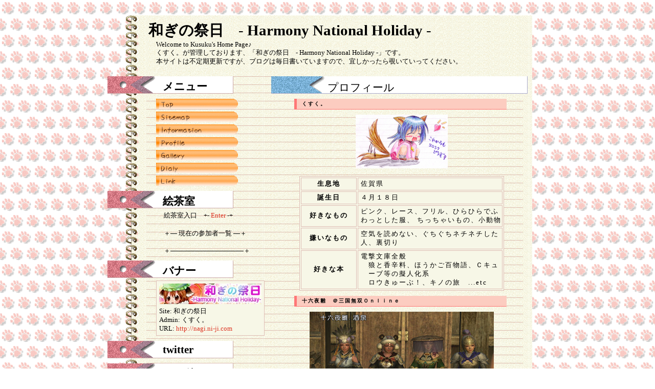

--- FILE ---
content_type: text/html
request_url: http://nagi.ni-ji.com/profile.html
body_size: 3446
content:
<!DOCTYPE HTML PUBLIC "-//W3C//DTD HTML 4.01 Transitional//EN" "http://www.w3.org/TR/html4/loose.dtd">
<html lang="ja">
<head>
	<meta http-equiv="content-type" content="text/html; charset=Shift_JIS">
	<meta name="keywords" content="くすく,くすく。,楠玖,和ぎの祭日,Harmony National Holiday,和ぎの祭日ホームページ">
	<meta name="robots" content="ALL">
	<meta name="Description" content="くすくのホームページです。">	
	
	<title>:: 和ぎの祭日　- Harmony National Holiday - ::　～ Profile ～</title>
	
	<link rel="StyleSheet" href="css/style.css" type="text/css">
	
</head>
<body oncontextmenu="return false">
	<div id="wrapper">
		<!-- ヘッダー BEGIN ************************************ -->
		<div id="header">
			<h1><a href="index.html">和ぎの祭日　- Harmony National Holiday -</a></h1>
			<p>
				Welcome to Kusuku's Home Page♪<br>
				くすく。が管理しております、「和ぎの祭日　- Harmony National Holiday -」です。<br>
				本サイトは不定期更新ですが、ブログは毎日書いていますので、宜しかったら覗いていってください。<br>
			</p>
		</div>
		<!-- ヘッダー END ************************************ -->

		<!-- メイン BEGIN ************************************ -->
		<div id="main">
			<!-- メインブロックの見出し -->
			<div class="main_title"><div class="main_title_text">プロフィール</div></div>
			
			<!-- コンテンツ BEGIN -->
			<!-- <div class="main_midashi"><div class="main_midashi_text"></div></div> -->
			<div id="info_commment">
				<!-- くすくのプロフィール -->
				<dl>
					<dt>くすく。</dt>
					<dd style="text-align:center;"><img src="image/prfimg.jpg" alt="和ぎの祭日　マスコット"></dd>
				</dl>
				<div id="tbl_profile">
					<table>
						<tr>
							<th>生息地</th>
							<td>佐賀県</td>
						</tr>
						<tr>
							<th>誕生日</th>
							<td>４月１８日</td>
						</tr>
						<tr>
							<th>好きなもの</th>
							<td>
								ピンク、レース、フリル、ひらひらでふわっとした服、
								ちっちゃいもの、小動物
							</td>
						</tr>
						<tr>
							<th>嫌いなもの</th>
							<td>空気を読めない、ぐちぐちネチネチした人、裏切り</td>
						</tr>
						<tr>
							<th>好きな本</th>
							<td>電撃文庫全般
								<p>
									狼と香辛料、ほうかご百物語、Ｃキューブ等の擬人化系<br>
									ロウきゅーぶ！、キノの旅　...etc
								</p>
							</td>
						</tr>
					</table>
				</div>
				
				<!-- 三国無双オンライン -->
				<dl>
					<dt>十六夜雛　＠三国無双Ｏｎｌｉｎｅ</dt>
					<dd style="text-align:center;"><img src="image/sangokuimg.jpg" alt="三国無双Online　十六夜雛"></dd>
				</dl>
				<div id="tbl_profile">
					<table>
						<tr>
							<th>勢力</th>
							<td>呉</td>
						</tr>
						<tr>
							<th>所属武将</th>
							<td>呂蒙</td>
						</tr>
						<tr>
							<th>所属ギルド</th>
							<td>☆置いてけぼり☆</td>
						</tr>
						
						<tr>
							<th>好きな武器</th>
							<td>蛮拳、羽扇、尖剣、桜扇、燕扇</td>
						</tr>
						<tr>
							<th>苦手な武器</th>
							<td>双戟、鉄鞭、三尖槍、直槍、叉突矛</td>
						</tr>
						<tr>
							<th>主催</th>
							<td><a href="http://www.musou-online.jp/" target="_new">KOEI</a></td>
						</tr>
					</table>
				</div>
				
				<!-- スカッとゴルフPangYa -->
				<dl>
					<dt>になぃ　＠スカッとゴルフＰａｎｇＹａ</dt>
					<dd style="text-align:center;">
						<img src="image/pangyaimg01.jpg" alt="PangYa になぃ クー" style="float:left">
						<img src="image/pangyaimg02.jpg" alt="PangYa になぃ エリカ"><br style="clear:both;">
					</dd>
				</dl>
				<div id="tbl_profile">
					<table>
						<tr>
							<th>所属クラブ</th>
							<td></td>
						</tr>
						<tr>
							<th>好きなキャラ</th>
							<td>クー、エリカ</td>
						</tr>
						<tr>
							<th>好きなキャディ</th>
							<td>ロロ</td>
						</tr>
						<tr>
							<th>好きなコース</th>
							<td>ShiningSand、BlueLagoon、PinkWind</td>
						</tr>
						<tr>
							<th>スタイル</th>
							<td>早打ちかつ大胆。<br>スピーダーをこよなく愛しています。</td>
						</tr>
						<tr>
							<th>主催</th>
							<td><a href="http://www.pangya.jp/ad/index.html" target="_new">Gamepot</a></td>
						</tr>
					</table>
				</div>
				
				<!-- DIVINA -->
				<dl>
					<dt>蓮々＆椛々　＠ＤＩＶＩＮＡ</dt>
					<dd style="text-align:center;"><img src="image/divinaimg.png" alt="DIVINA　"></dd>
				</dl>
				<div id="tbl_profile">
					<table>
						<tr>
							<th>星座</th>
							<td>
								青髪の蓮々：おうし座<br>
								茶髪の椛々：おひつじ座
							</td>
						</tr>
						<tr>
							<th>職業</th>
							<td>
								蓮々：クレリック<br>
								椛々：ウィザード
							</td>
						</tr>
						<tr>
							<th>性格</th>
							<td>
								蓮々：外見と内面にギャップ有り<br>
								椛々：おしとかやでお姉さんタイプ
							</td>
						</tr>
						<tr>
							<th>好きなこと</th>
							<td>
								蓮々：生産。武器＆コア集め<br>
								椛々：人とお話すること
							</td>
						</tr>
						<tr>
							<th>２人の間柄</th>
							<td>椛々が姉で、蓮々が妹な、姉妹関係。</td>
						</tr>
						<tr>
							<th>主催</th>
							<td><a href="http://dn.gamania.co.jp/entrance/index.aspx" target="_new">Gamania</a></td>
						</tr>
					</table>
				</div>
			</div>
			<!-- コンテンツ END -->

		</div>
		<!-- メイン END ************************************ -->

		<!-- サブ（左メニュー） BEGIN ************************************ -->
		<div id="sub">
			<!-- メニューリスト BEGIN -->
			<div class="sub_title"><div class="sub_title_text">メニュー</div></div>
			<div class="sub_text">
				<div class="left_menu">
					<ul>
						<li class="li_top"><a href="index.html">とっぷ</a></li>
						<li class="li_sitemap"><a href="sitemap.html">さいとまっぷ</a></li>
						<li class="li_information"><a href="information.html">いんふぉめーしょん</a></li>
						<li class="li_profile"><a href="profile.html">ぷろふぃーる</a></li>
						<!-- <li><a href="#">えにっき</a></li> 閉鎖中 -->
						<li class="li_gallery"><a href="gallery.html">ぎゃらりー</a></li>
						<li class="li_weblog"><a href="http://nini-blog.ni-ji.com">ぶろぐ</a></li>
						<li class="li_link"><a href="link.html">りんく</a></li>
					</ul>
				</div>
			</div>
			<!-- メニューリスト END -->
		
			<!-- 絵チャット BEGIN -->
			<div class="sub_title"><div class="sub_title_text">絵茶室</div></div>
			<div class="sub_text">
				<p style="margin-bottom:17px;">絵茶室入口　+- <a href="http://f01.rakugakichat.com/rentalRoom?userID=kusuku1804">Enter</a> -+</p>
				<p class="js_etya">
					<!-- 
					<span style="font-weight:600">現在　
						<script language="JavaScript" src="http://f01.rakugakichat.com/100_getMember.srv?userID=kusuku1804&encode=Windows-31J&format=num"></script>
						<noscript>
							<small>参加者一覧を見るためにはJavaScriptを有効にしてください。</small>
						</noscript>
						名の人がおえかき中
					</span><br>
					-->
					＋― 現在の参加者一覧 ―＋<br>
					<span style="margin-left:15px">
						<script language="JavaScript" src="http://f01.rakugakichat.com/100_getMember.srv?userID=kusuku1804&encode=Windows-31J&format=normal"></script>
						<noscript>
							<small>参加者一覧を見るためにはJavaScriptを有効にしてください。</small>
						</noscript>
					</span><br>
					＋―――――――――――＋
				</p>
			</div>
			<!-- 絵チャット END -->
			
			<!-- バナー BEGIN -->
			<div class="sub_title"><div class="sub_title_text">バナー</div></div>
			<div class="sub_text">
				<p class="banner">
					<img src="image/hnh_bn.png" alt="和ぎの祭日 バナー"><br>
					Site: 和ぎの祭日<br>
					Admin: くすく。<br>
					URL: <a href="http://nagi.ni-ji.com">http://nagi.ni-ji.com</a>
				</p>
			</div>
			<!-- バナー END -->
			
			<!-- Twitter BEGIN -->
			<div class="sub_title"><div class="sub_title_text">twitter</div></div>
			<div class="sub_text">
				<script src="http://widgets.twimg.com/j/2/widget.js"></script>
				<script>
					new TWTR.Widget({
						version: 2,
						type: 'search',
						search: '#nagisai OR ksknagi OR @ksknagi',
						interval: 6000,
						title: '和ぎの祭日 - Harmony National Holiday -',
						subject: 'HNH &amp; ksknagi',
						width: 'auto',
						height: 300,
						theme: {
							shell: {
							background: '#fca38d',
								color: '#ffffff'
							},
							tweets: {
								background: '#f7f7e7',
								color: '#444444',
								links: '#1985b5'
							}
						},
						features: {
							scrollbar: true,
							loop: true,
							live: true,
							hashtags: true,
							timestamp: true,
							avatars: true,
							toptweets: false,
							behavior: 'default'
						}
					}).render().start();
				</script>
			</div>
			<!-- Twitter END -->
			
			<!-- その他 BEGIN -->
			<div class="sub_title"><div class="sub_title_text">その他</div></div>
			<div class="sub_text">
				<ul class="other">
					<!-- ツイッター -->
					<li><a href="http://twitter.com/ksknagi"><img src="image/bnr_twitter.jpg" alt="くすくのツイッター"></a></li>
					<!-- mixi -->
					<li><a href="http://mixi.jp/show_profile.pl?id=9278708"><img src="image/bnr_mixi.png" alt="くすくのミクシィ"></a></li>
					<!-- pixiv -->
					<li><a href="http://www.pixiv.net/member.php?id=222322"><img src="image/bnr_pixiv.gif" alt="くすくのピクシブ"></a></li>
					<!-- Web拍手 -->
					<li><a href="http://clap.webclap.com/clap.php?id=ksknagi" target="_blank" onclick="window.open('http://clap.webclap.com/clap.php?id=ksknagi','webclap','toolbar=no,location=no,directories=no,status=no,scrollbars=yes,resizable=yes');return false;"><img src="http://img.webclap.com/webclap/button/off.php?img=34" style="border:0px;" /></a></li>
				</ul>
			</div>
			<!-- その他 END -->
			
		</div>
		<!-- サブ END ************************************ -->

		<!-- フッター BEGIN ************************************ -->
		<div id="footer">
			<p>Copyrights (C) 2004-2010 KsK All Rights Reserved.</p>
		</div>
		<!-- フッター END ************************************ -->
	</div>
</body>
</html>

--- FILE ---
content_type: text/css
request_url: http://nagi.ni-ji.com/css/style.css
body_size: 2086
content:
*{
	margin:					0px;
	padding:				0px;
}

/* ****************************************************** */
/* 各プロパティ                                           */
/* ****************************************************** */
body{
	background-image:		url("../image/bgimg.gif");
	background-repeat:		repeat;
	background-attachment:	fixed;
}

h1{
	font-size:				1.8em;
	font-family:			"HG丸ｺﾞｼｯｸM-PRO";
}

p{
	padding-left:			15px;
}

a{
	color:					#dd3322;
	text-decoration:		none;
}
img{
	border:					0;
}

/* ****************************************************** */
/* ページレイアウト                                       */
/* ****************************************************** */
div#wrapper{
	width:					800px;
	margin:					30px auto 30px auto;
	background-image:		url("../image/note04.gif");
	background-repeat:		repeat-y;
}

div#header{
	/* background-color:	#aaaaaa; */
	width:					800px;
	vertical-align:			middle;
	background-image:		url("../image/note01.gif");
	background-repeat:		repeat-y;
	padding-left:			50px;
	padding-top:			10px;
	padding-bottom:			10px;
}

div#main{
	width:					510px; /* 70% */
	/* background-color:	#bbbbbb; */
	float:					right;
	padding-top:			5px;
}

div#sub{
	width:					240px; /* 30% */
	/* background-color:	#cccccc; */
	float:					left;
	margin-left:			50px;
	padding-top:			5px;
}

div#footer{
	/* background-color:	#dddddd; */
	width:					800px;
	height:					30px;
	clear:					both;
	text-align:				center;
	padding-top:			10px;
	/*
	background-image:		url("../image/note01.gif");
	background-repeat:		repeat-y;
	*/
}

/* ****************************************************** */
/* リスト                                                 */
/* ****************************************************** */
/* 左部 */
.left_menu ul{
	list-style:				none;
}
.left_menu li{
	width:					160px;
	padding-top:			5px;
}

/* トップ */
li.li_top a{
	display:				block;
	width:					160px;
	height:					20px;
	background-image:		url("../image/mouse/001_menu/top.gif");
	text-indent:			-9999px;
}
li.li_top a:hover{
	background-image:		url("../image/mouse/001_menu/top_over.gif");
}

/* サイトマップ */
li.li_sitemap a{
	display:				block;
	width:					160px;
	height:					20px;
	background-image:		url("../image/mouse/001_menu/sitemap.gif");
	text-indent:			-9999px;
}
li.li_sitemap a:hover{
	background-image:		url("../image/mouse/001_menu/sitemap_over.gif");
}

/* インフォメーション */
li.li_information a{
	display:				block;
	width:					160px;
	height:					20px;
	background-image:		url("../image/mouse/001_menu/information.gif");
	text-indent:			-9999px;
}
li.li_information a:hover{
	background-image:		url("../image/mouse/001_menu/information_over.gif");
}

/* プロフィール */
li.li_profile a{
	display:				block;
	width:					160px;
	height:					20px;
	background-image:		url("../image/mouse/001_menu/profile.gif");
	text-indent:			-9999px;
}
li.li_profile a:hover{
	background-image:		url("../image/mouse/001_menu/profile_over.gif");
}

/* ギャラリー */
li.li_gallery a{
	display:				block;
	width:					160px;
	height:					20px;
	background-image:		url("../image/mouse/001_menu/gallery.gif");
	text-indent:			-9999px;
}
li.li_gallery a:hover{
	background-image:		url("../image/mouse/001_menu/gallery_over.gif");
}

/* 日記（ブログ） */
li.li_weblog a{
	display:				block;
	width:					160px;
	height:					20px;
	background-image:		url("../image/mouse/001_menu/weblog.gif");
	text-indent:			-9999px;
}
li.li_weblog a:hover{
	background-image:		url("../image/mouse/001_menu/weblog_over.gif");
}

/* リンク */
li.li_link a{
	display:				block;
	width:					160px;
	height:					20px;
	background-image:		url("../image/mouse/001_menu/link.gif");
	text-indent:			-9999px;
}
li.li_link a:hover{
	background-image:		url("../image/mouse/001_menu/link_over.gif");
}


/* ****************************************************** */
/* 共通指定                                               */
/* ****************************************************** */
/* ----- メイン ----- */
.main_title{
	width:					500px;
	height:					33px;
	background-image:		url("../image/giza4.gif");
	background-repeat:		no-repeat;
	background-color:		#FFF;
	border-bottom:			solid #aac 1px;
	border-right:			solid #aac 1px;
	margin-top:				5px;
}
.main_title_text{
	margin-left:			100px;
	padding-top:			7px;
	padding-left:			10px;
	font-size:				16pt;
	font-family:			"HGS創英角ﾎﾟｯﾌﾟ体";
}

.main_midashi{
	width:					400px;
	height:					33px;
	margin-top:				5px;
	margin-bottom:			5px;
	margin-left:			30px;
	padding-left:			5px;
	background-image:		url("../image/giza9.gif");
	background-repeat:		no-repeat;
	background-color:		#FFF;
	border-bottom:			solid #6BB484 1px;
	border-right:			solid #6BB484 1px;
}
.main_midashi_text{
	margin-left:			100px;
	padding-top:			5px;
	padding-left:			3px;
	font-size:				16pt;
	font-family:			"HGS創英角ﾎﾟｯﾌﾟ体";
}
/* ---------------------------------- */

/* ----- サブ ----- */
.sub_title{
	width:					100%;
	height:					33px;
	margin-left:			-80px;
	margin-top:				5px;
	padding-left:			5px;
	font-weight:			600;
	font-size:				0.8em;
	background-image:		url("../image/giza7.gif");
	background-repeat:		no-repeat;
	background-color:		#FFF;
	border-bottom:			solid #caa 1px;
	border-right:			solid #caa 1px;
	clear:					both;
}
.sub_title_text{
	margin-left:			100px;
	padding-top:			5px;
	padding-left:			3px;
	font-size:				16pt;
	font-family:			"HGS創英角ﾎﾟｯﾌﾟ体";
}
.sub_text{
	margin-top:				5px;
	margin-bottom:			10px;
	padding-left:			15px;
	font-size:				10pt;
}
/* ---------------------------------- */

/* ----- その他 ----- */
.pin2{
	list-style-image:		url("../image/pin2.gif");
	margin-left:			30px;
}
.loli_cnt{
	margin-top:				5px;
	margin-left:			5px;
	margin-right:			5px;
}
.mappin{
	list-style-image:		url("../image/pin4.gif");
}

.js_etya{
	font-family:			"ＭＳ ゴシック";
}
.tbl_echat{
	width:					400px;
	text-align:				left;
	/*
	border:					solid #DEAAAA 1px;
	*/
}
.tbl_echat th{
	width:					120px;
	font-weight:			normal;
	/*
	border:					solid #DEAAAA 1px;
	*/
}
.tbl_echat td{
	font-weight:			normal;
	/*
	border:					solid #DEAAAA 1px;
	*/
}
.js_counter{
	margin-bottom:			10px;
}
.js_counter span{
	font-weight:			bold;
	color:					#FF3300;
}
.nobanner{
	background-color:		#F7F7E7;
	width:					180px;
	border-top:				solid orange 1px;
	border-bottom:			solid orange 1px;
	border-right:			solid orange 5px;
	border-left:			solid orange 5px;
	padding:				10px 5px;
	text-align:				center;
}
.nobanner a{
	display:				block;
}

/* ギャラリーページ部 */
.gallery_table img{
	border:					solid #222 1px;
}
.gallery_table td{
	line-height:			1.7em;
	text-align:				center;
	font-size:				0.8em;
}
/* -------------------------- */


/* ----- バナー部 ----- */
.banner{
	width:					200px;
	line-height:			1.3em;
	padding:				5px 5px;
	background-color:		#F7F7E7;
	border:					solid #DEBDB5 1px;
}
.banner img{
	margin-bottom:			5px;
}
/* ---------------------------------- */

/* ----- その他部 ----- */
.other{
	list-style-type:		none;
	text-decoration:		none;
	border:					0;
}
.other img{
	border:					0;
}
.other li{
	margin:					3px 0;
}

/* プロフィールテーブル */
#tbl_profile{
	margin-bottom:			10px;
}
#tbl_profile table{
	background-color:		#F7F7E7;
	border:					solid #DEBDB5 1px;
}
#tbl_profile th{
	border:					solid #DEBDB5 1px;
	width:					120px;
	padding-top:			3px;
	padding-bottom:			3px;
}
#tbl_profile td{
	border:					solid #DEBDB5 1px;
	width:					300px;
	padding-top:			3px;
	padding-bottom:			3px;
	padding-left:			5px;
}
/* ---------------------------------- */

/* JAVAスクリプトによる、表示／非表示 */
.jstext{
	padding-left:			15px;
}
/* ---------------------------------- */

/* ****************************************************** */
/* 個別指定                                               */
/* ****************************************************** */
div#header a{
	text-decoration:		none;
	color:					#000000;
}
div#header p{
	font-size:				0.8em;
}
/*
div#pic_midashi{
	width:					400px;
	border:					solid #000 1px;
	margin:					5px auto 0px;
	text-align:				center;
}
*/


/* トップの最近のお絵かき */
div#pic{
	width:					400px;
	border:					solid #000 1px;
	margin:					0px auto;
}
div#pic img{
	width:					400px;
}
div#pix_commment{
	width:					400px;
	margin:					0px auto 15px;
}
div#pix_commment h2{
	margin-top:				10px;
	font-size:				1em;
}
div#pix_commment p{
	margin-top:				10px;
	font-size:				0.9em;
	letter-spacing:			2px;
	
}
/* ----------------------- */
/* トップお知らせ */
div#info_commment{
	width:					400px;
	margin:					0px auto 15px;
	margin-top:				10px;
	font-size:				0.8em;
	letter-spacing:			2px;
}

/* ************************* */
/* jQuery 関連               */
/* ************************* */
/* jQuery lightBox plugin - Gallery style */
#gallery{
	padding:				0;
}
#gallery ul{
	list-style:				none;
}
#gallery ul li{
	display:				inline
}
#gallery ul img {
	border: 				solid #3e3e3e 5px;
	border-width: 			5px 5px 20px;
}
#gallery ul a:hover img {
	border: 				solid #ffffff 5px;
	border-width: 			5px 5px 20px;
	color:					#ffffff;
}
#gallery ul a:hover {
	color: 					#ffffff;
}
/* ************************* */

dl{
	line-height:			1.3em;
}
dt{
	width:					100%;
	font-weight:			bold;
	font-size:				0.8em;
	text-align:				left;
	padding:				2px 0px 2px 10px;
	background-color:		#FCCCC0;
	margin-bottom:			10px;
	margin-left:			-10px;
	border-left:			solid #ff7777 5px;
	border-bottom:			solid #ff7777 1px;
}
dd{
	margin-bottom:			15px;
	line-height:			1.4em;
}
/* 定義リスト内のリスト設定 */
dd ul{
	margin-top:				10px;
	margin-left:			50px;
	margin-bottom:			10px;
}
dd li{
	list-style-image:		url("../image/new.gif");
}
dd li a:hover{
	text-decoration:		underline;
	font-weight:			bold;
}

/* ----------------------- */


